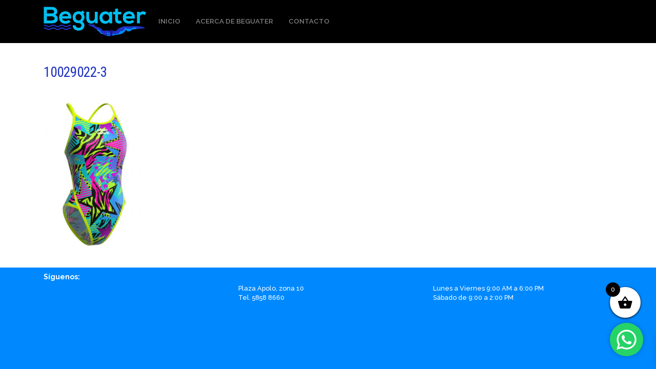

--- FILE ---
content_type: text/css
request_url: https://www.beguater.com/wp-content/themes/beguater/style.css
body_size: 1201
content:
@charset "UTF-8";
/*
Theme Name: Beguater
Theme URI: http://beguater.com/
Author: Bumerang 180
Author URI: https://bumerang180.com
Description: Web design for Beguater.
Version: 2020
Text Domain: beguater

Cyan rgb(0,191,242);
Yellow rgb(255,255,0);
Blue 1 rgb(0,137,255);
Blue 2 rgb(30,49,194);
Dark Blue rgb(27,20,152);

*/

@import url('https://fonts.googleapis.com/css?family=Raleway:500,500i,600,600i,700,700i&display=swap');
@import url('https://fonts.googleapis.com/css2?family=Roboto+Condensed:wght@400;700&display=swap');

body {
	font-family: 'Raleway', sans-serif;
	font-weight: 500;
	background-color: #FFF;
	color: #000;
	font-size: 14px;
}

img {
	max-width: 100%;
	height: auto;
}
a {
	color: inherit;
}

.bg-black {
	background-color: rgb(0,0,0);
}
.bg-white {
	background: rgb(255,255,255);
}
.bg-transparent-white {
	background: rgba(255,255,255,0.75);
}
.text-yellow,
.navbar .text-yellow .nav-link {
	color: rgb(255,255,0);
}
.text-blue,
.navbar .text-blue .nav-link {
	color: rgb(0,137,255);
}
.text-cyan,
.navbar .text-cyan .nav-link { 
	color: rgb(0,191,242);
}
.text-black {
	color: rgb(0,0,0);
}
.bg-yellow  {
	background-color: rgb(255,255,0);
}
.bg-blue {
	background-color: rgb(0,137,255);
}
.bg-dark-blue {
	background-color: rgb(27,20,152);
}
.bg-cyan { 
	background-color: rgb(0,191,242);;
}
.border-yellow  {
	border-color: rgb(255,255,0);
}
.border-blue {
	border-color: rgb(0,137,255);
}
.border-dark-blue {
	border-color: rgb(27,20,152);
}
.border-cyan { 
	border-color: rgb(0,191,242);;
}

.btn-blue,
.btn-blue:hover {
    color: rgb(0,137,255);
    background-color: rgb(0,137,255);
    border-color: rgba(0,0,0,0);
	font-size: 1em;
}
.btn-outline-blue,
.btn-outline-blue:hover {
    color: rgb(0,137,255);
    background-color: rgba(0,0,0,0);
    border-color: rgb(0,137,255);
	font-size: 1em;
}
.btn-dark-blue,
.btn-dark-blue:hover {
    color: rgb(255,255,255);
    background-color: rgb(27,20,152);
    border-color: rgba(0,0,0,0);
	font-size: 1em;
}
.btn-outline-dark-blue,
.btn-outline-dark-blue:hover {
    color: rgb(27,20,152);
    background-color: rgba(0,0,0,0);
    border-color: rgb(27,20,152);
	font-size: 1em;
}

.btn-cyan,
.btn-cyan:hover {
    color: rgb(255,255,255);
    background-color: rgb(0,191,242);
    border-color: rgba(0,0,0,0);
	font-size: 1em;
}
.btn-outline-cyan,
.btn-outline-cyan:hover {
    color: rgb(0,191,242);
    background-color: rgba(0,0,0,0);
    border-color: rgb(0,191,242);
	font-size: 1em;
}
.btn-yellow,
.btn-yellow:hover {
    color: rgb(0,0,0);
    background-color: rgb(255,255,0);
    border-color: rgba(0,0,0,0);
	font-size: 1em;
}
.btn-outline-yellow,
.btn-outline-yellow:hover {
    color: rgb(255,255,0);
    background-color: rgba(0,0,0,0);
    border-color: rgb(255,255,0);
	font-size: 1em;
}
#primary-menu .menu-item {
	margin-right: 1em;
}
.navbar .nav-link {
	text-transform: uppercase;
	font-size: 0.95em;
	font-weight: 600;
}

.navbar-brand img {
	width: 200px;
}

figure.rounded img {
	border-radius: .5rem!important;
}

footer #menu-social-menu {
	padding: 0;
}
footer #menu-social-menu li {
	display: inline-block;
	width: 1.5em;
	font-size: 1.5em;
	color: rgb(255,255,255);
	overflow: hidden;
	position: relative;
	clear: both;
	float: none;
}
footer #menu-social-menu li a{
	display: inline-block;
	width: 1em;
	color: rgba(0,0,0,0);
	background: rgba(0,0,0,0);
	overflow: hidden;
	position: absolute;
	top: 0;
	left: 0; 
}

footer {
	clear: both;
}
 
footer .contact-details ul,
footer .contact-details li {
	margin: 0;
	padding: 0;
	list-style: none;
}

footer .contact-details {
	font-size: 0.9em;
}

footer .contact-details a {
	color: rgb(255,255,255);
}

#primary { 
	padding-top: 1em;
}

.entry {
	padding-bottom: 1em;
}

.entry h1.title,
.entry h1.page-title {
	font-family: 'Roboto Condensed', sans-serif;
	text-transform: uppercase;
	font-size: 1.7rem;
	font-weight: 500;
	color: rgb(30,49,194);
	padding-top: 1em;
	padding-bottom: 1em;
}
.entry h4 {
	font-weight: 600;
}

.logo img {
	width: 120px;
	height: auto;
} 
.article-divider {
	border-top: 3px solid rgba(0,171,61,1);
}
/* ************ MAP ******************** */

.google-maps {
    position: relative;
    padding-bottom: 45%; /* This is the aspect ratio */
    height: 0;
    overflow: hidden;
}
.google-maps iframe {
    position: absolute;
    top: 0;
    left: 0;
    width: 100% !important;
    height: 100% !important;
}
/* ************ Responsive video ******************** */
.video-container { 
	position: relative; padding-bottom: 56.25%; padding-top: 30px; height: 0; overflow: hidden; 
}

.video-container iframe, 
.video-container object, 
.video-container embed { 
	position: absolute; top: 0; left: 0; width: 100%; height: 100%; 
}

@media (min-width: 768px){
  .seven-cols .col-md-1,
  .seven-cols .col-sm-1,
  .seven-cols .col-lg-1  {
    width: 100%;
    *width: 100%;
  }
}



/* ************ RESPONSIVE ******************** */


@media (min-width: 992px) {
  .seven-cols .col-md-2 {
    width: 14.285714285714285714285714285714%;
    *width: 14.285714285714285714285714285714%;
	max-width: 14.285714285714285714285714285714%;
  }
}

@media (max-width: 991.98px) {
	.promo-pickup {
		width: 80%;
		margin-left:10%;
	}
	.delivery {
		text-align: center;
	}
} 
@media (max-width: 767.98px) {
	footer #menu-social-menu li {
		width: 1.2em;
	}
	.promo-pickup {
		width: 100%;
		margin-left:0;
	}
}